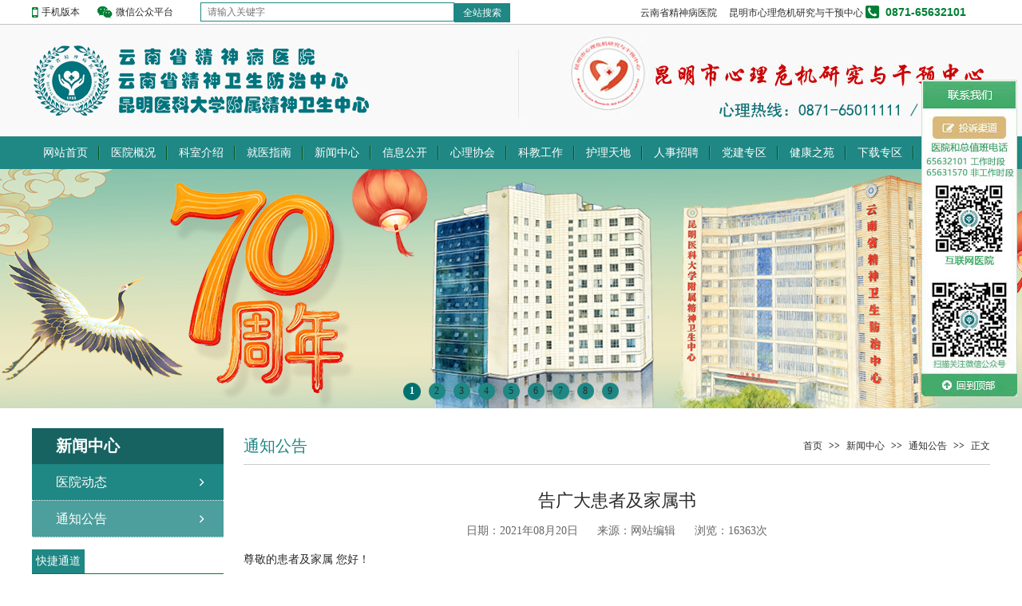

--- FILE ---
content_type: text/html; charset=utf-8
request_url: https://www.ynjs.com.cn/main/tongzhigonggao/detail/1901.html
body_size: 7315
content:
<!DOCTYPE html PUBLIC "-//W3C//DTD XHTML 1.0 Transitional//EN" "http://www.w3.org/TR/xhtml1/DTD/xhtml1-transitional.dtd">
<html xmlns="http://www.w3.org/1999/xhtml">
<head>
<meta http-equiv="Content-Type" content="text/html; charset=utf-8" />
<meta content="width=device-width" name="viewport" />
<title>告广大患者及家属书_云南省精神病医院-云南省精神防治中心-昆明市心理危机研究与干预中心</title>
<meta name="keywords" content="告广大患者及家属书,云南省精神病医院,云南省精神防治中心,昆明市心理危机研究与干预中心" />
<meta name="description" content="告广大患者及家属书,云南省精神病医院 云南省精神防治中心 
昆明医科大学附属精神卫生中心
昆明市心理危机研究与干预中心" />
<link href="https://www.ynjs.com.cn/skin/main/style/main.css?v=2026-01-01" rel="stylesheet" type="text/css" />
<script type="text/javascript" charset="utf-8" src="https://apps.bdimg.com/libs/jquery/1.9.1/jquery.min.js"></script>
<script type="text/javascript" charset="utf-8" src="https://www.ynjs.com.cn/skin/main/js/jquery.flexslider-min.js"></script>
<script type="text/javascript" charset="utf-8" src="https://www.ynjs.com.cn/skin/main/js/ready.js"></script>
    <script type="text/javascript" src="/skin/main/jwplayer/jwplayer.js"></script>
    <link href="/skin/videojs/video-js.css" rel="stylesheet"/>
    <script src="/skin/videojs/video.min.js"></script>
</head>
<body>
<div id="header">
    <div class="common">
        <div class="fl">
            <form id="search" action="https://www.ynjs.com.cn/main/main/search.html" method="get">
                <a href="https://www.ynjs.com.cn/mobile.html" target="_blank" class="mobile">手机版本</a>
                <!--<a href="http://old.ynjs.com.cn" target="_blank" class="old">旧版网站</a>-->
                <span>微信公众平台<img src="https://www.ynjs.com.cn/skin/main/style/img/qrcode.jpg" alt=""/></span>
                <input id="keywords" name="keywords" type="text" value="" placeholder="请输入关键字" maxlength="36"/><input id="submit" type="submit" value="全站搜索"/>
            </form>
        </div>
        <div class="fr">
            <a href="/">云南省精神病医院</a> <a href="/gyzx">昆明市心理危机研究与干预中心</a> <span>0871-65632101</span>
        </div>
    </div>
</div>

<div id="banner">
    <div class="common">
        <a class="fr" href="/gyzx" target="_blank" title="昆明市心理危机研究与干预中心"></a><a href="https://www.ynjs.com.cn/" class="fl" title="云南省精神病病院"></a>
    </div>
</div>

<div id="nav">
    <ul class="common">
        <li><a href="https://www.ynjs.com.cn/">网站首页</a></li>
                    <li class="menus">
                <a href="https://www.ynjs.com.cn/main/yiyuanjianjie.html">医院概况</a>                    <ul>
                                                                            <li>
                                <a href="https://www.ynjs.com.cn/main/yiyuanjianjie.html">医院简介</a>                            </li>
                                                                            <li>
                                <a href="https://www.ynjs.com.cn/main/yuanzhangzhici.html">院长致词</a>                            </li>
                                                                            <li>
                                <a href="https://www.ynjs.com.cn/main/zuzhijigou.html">组织机构</a>                            </li>
                                                                            <li>
                                <a href="https://www.ynjs.com.cn/main/rongyuzizhi.html">荣誉资质</a>                            </li>
                                                                            <li>
                                <a href="https://www.ynjs.com.cn/main/yiyuanhuanjing.html">医院环境</a>                            </li>
                                                                            <li>
                                <a href="https://www.ynjs.com.cn/main/yiliaosheshi.html">医疗设施</a>                            </li>
                                            </ul>
                            </li>
                    <li class="menus">
                <a href="https://www.ynjs.com.cn/main/keshijieshao.html">科室介绍</a>                    <ul style="width:130px" >
                                                                            <li style="width:130px" >
                                <a href="https://www.ynjs.com.cn/main/keshijieshao/index/54.html">老年一科</a>                            </li>
                                                                            <li style="width:130px" >
                                <a href="https://www.ynjs.com.cn/main/keshijieshao/index/94.html">老年二科</a>                            </li>
                                                                            <li style="width:130px" >
                                <a href="https://www.ynjs.com.cn/main/keshijieshao/index/55.html">精神康复科一区</a>                            </li>
                                                                            <li style="width:130px" >
                                <a href="https://www.ynjs.com.cn/main/keshijieshao/index/97.html">精神康复科二区</a>                            </li>
                                                                            <li style="width:130px" >
                                <a href="https://www.ynjs.com.cn/main/keshijieshao/index/57.html">女性精神医学科</a>                            </li>
                                                                            <li style="width:130px" >
                                <a href="https://www.ynjs.com.cn/main/keshijieshao/index/83.html">儿童青少年科</a>                            </li>
                                                                            <li style="width:130px" >
                                <a href="https://www.ynjs.com.cn/main/keshijieshao/index/56.html">临床心理科一区</a>                            </li>
                                                                            <li style="width:130px" >
                                <a href="https://www.ynjs.com.cn/main/keshijieshao/index/89.html">临床心理科二区</a>                            </li>
                                                                            <li style="width:130px" >
                                <a href="https://www.ynjs.com.cn/main/zxyjhksgk.html">中西医结合科</a>                            </li>
                                                                            <li style="width:130px" >
                                <a href="https://www.ynjs.com.cn/main/keshijieshao/index/58.html">酒与药物依赖治疗科</a>                            </li>
                                                                            <li style="width:130px" >
                                <a href="https://www.ynjs.com.cn/main/keshijieshao/index/93.html">睡眠医学中心</a>                            </li>
                                                                            <li style="width:130px" >
                                <a href="https://www.ynjs.com.cn/main/keshijieshao/index/75.html">门诊部</a>                            </li>
                                                                            <li style="width:130px" >
                                <a href="https://www.ynjs.com.cn/main/keshijieshao/index/76.html">医学检验科</a>                            </li>
                                                                            <li style="width:130px" >
                                <a href="https://www.ynjs.com.cn/main/keshijieshao/index/77.html">医学影像科</a>                            </li>
                                                                    </ul>
                            </li>
                    <li class="menus">
                <a href="https://www.ynjs.com.cn/main/jiuyizhinan.html">就医指南</a>                    <ul>
                                                                            <li>
                                <a href="https://www.ynjs.com.cn/main/zhuanjiajieshao.html">专家介绍</a>                            </li>
                                                                            <li>
                                <a href="https://www.ynjs.com.cn/main/zhuanjiamenzhen.html">专家门诊</a>                            </li>
                                                                            <li>
                                <a href="https://www.ynjs.com.cn/main/jiuzhenxuzhi.html">就诊须知</a>                            </li>
                                                                            <li>
                                <a href="https://www.ynjs.com.cn/main/#yygh.html">预约挂号</a>                            </li>
                                                                            <li>
                                <a href="https://www.ynjs.com.cn/main/chuangweixinxi.html">床位信息</a>                            </li>
                                                                            <li>
                                <a href="https://www.ynjs.com.cn/main/jiaotongzhinan.html">交通指南</a>                            </li>
                                            </ul>
                            </li>
                    <li class="menus">
                <a href="/main/xinwenzhongxin.html">新闻中心</a>                    <ul>
                                                                            <li>
                                <a href="https://www.ynjs.com.cn/main/yiyuandongtai.html">医院动态</a>                            </li>
                                                                            <li>
                                <a href="https://www.ynjs.com.cn/main/tongzhigonggao.html">通知公告</a>                            </li>
                                            </ul>
                            </li>
                    <li class="menus">
                <a href="/main/xinxigongkai.html">信息公开</a>                    <ul>
                                                                            <li>
                                <a href="https://www.ynjs.com.cn/main/zhaobiaocaigou.html">招标采购</a>                            </li>
                                                                                                    <li>
                                <a href="https://www.ynjs.com.cn/main/yuanwuxinxi.html">院务信息</a>                            </li>
                                                                            <li>
                                <a href="https://www.ynjs.com.cn/main/jicengjingshenweisheng.html">基层精神卫生</a>                            </li>
                                            </ul>
                            </li>
                    <li class="menus">
                <a href="/main/xiehuidongtai.html">心理协会</a>                    <ul>
                                                                            <li>
                                <a href="https://www.ynjs.com.cn/main/xiehuidongtai.html">协会动态</a>                            </li>
                                                                            <li>
                                <a href="https://www.ynjs.com.cn/main/huiyuanfengcai.html">会员风采</a>                            </li>
                                                                            <li>
                                <a href="https://www.ynjs.com.cn/main/xiehuigaikuang.html">协会概况</a>                            </li>
                                            </ul>
                            </li>
                    <li class="menus">
                <a href="/main/yijiaozhichuang.html">科教工作</a>                    <ul style="width:130px" >
                                                                            <li style="width:130px" >
                                <a href="https://www.ynjs.com.cn/main/keyan.html">科研工作</a>                            </li>
                                                                            <li style="width:130px" >
                                <a href="https://www.ynjs.com.cn/main/jiaoxue.html">教学工作</a>                            </li>
                                                                            <li style="width:130px" >
                                <a target="_blank" href="https://ynjsb.ke.seewo.com/">精神医学教育平台</a>                            </li>
                                                                            <li style="width:130px" >
                                <a href="https://www.ynjs.com.cn/main/zhupei.html">住培工作</a>                            </li>
                                                                            <li style="width:130px" >
                                <a href="https://www.ynjs.com.cn/main/lgtddd.html">住培合格待遇</a>                            </li>
                                                                            <li style="width:130px" >
                                <a href="https://www.ynjs.com.cn/main/jinxiuguanli.html">进修管理</a>                            </li>
                                                                            <li style="width:130px" >
                                <a target="_blank" href="https://ynjslib.yuntsg.com/web/index">医院数字图书馆</a>                            </li>
                                            </ul>
                            </li>
                    <li class="menus">
                <a href="/main/hulitiandi.html">护理天地</a>                    <ul>
                                                                            <li>
                                <a href="https://www.ynjs.com.cn/main/hulidongdai.html">护理动态</a>                            </li>
                                                                            <li>
                                <a href="https://www.ynjs.com.cn/main/hulifengcai.html">护理风采</a>                            </li>
                                                                            <li>
                                <a href="https://www.ynjs.com.cn/main/kangfuzhijia.html">康复之家</a>                            </li>
                                            </ul>
                            </li>
                    <li>
                <a href="/main/renshizhaopin">人事招聘</a>            </li>
                    <li>
                <a href="/main/dangjianzhuanqu">党建专区</a>            </li>
                    <li class="menus">
                <a href="https://www.ynjs.com.cn/main/jiankangzhiyuan.html">健康之苑</a>                    <ul>
                                                                            <li>
                                <a href="https://www.ynjs.com.cn/main/jiankangshipin.html">健康视频</a>                            </li>
                                                                            <li>
                                <a href="https://www.ynjs.com.cn/main/kepuwenzhang.html">科普文章</a>                            </li>
                                            </ul>
                            </li>
                    <li class="menus">
                <a href="https://www.ynjs.com.cn/main/wendangxiazai.html">下载专区</a>                    <ul>
                                                                    </ul>
                            </li>
                    <li class="menus">
                <a href="/main/lianxiwomen.html">联系我们</a>                    <ul>
                                                                    </ul>
                            </li>
            </ul>
</div>

<div class="flexslider">
    <ul class="slides">
                    <li style="background:url(/uploadfile/images/thumb_20251212140539303.jpg?v=20251206) no-repeat 50% 0;"><a href="javascript:void(0);" style="display: block; height: 300px;"></a></li>
                    <li style="background:url(/uploadfile/images/thumb_20211027111240539.jpg?v=20251206) no-repeat 50% 0;"><a href="javascript:viod(0);" style="display: block; height: 300px;"></a></li>
                    <li style="background:url(/uploadfile/images/thumb_20231228170105667.png?v=20251206) no-repeat 50% 0;"><a href="javascript:void(0);" style="display: block; height: 300px;"></a></li>
                    <li style="background:url(/uploadfile/images/thumb_20201108120238873.jpg?v=20251206) no-repeat 50% 0;"><a href="javascritp:void(0);" style="display: block; height: 300px;"></a></li>
                    <li style="background:url(/uploadfile/images/thumb_20220829150820970.jpg?v=20251206) no-repeat 50% 0;"><a href="http://ynxinli.ynjs.com.cn" style="display: block; height: 300px;"></a></li>
                    <li style="background:url(/uploadfile/images/thumb_20150902102257405.jpg?v=20251206) no-repeat 50% 0;"><a href="javascritp:void(0);" style="display: block; height: 300px;"></a></li>
                    <li style="background:url(/uploadfile/images/thumb_20201108120318962.jpg?v=20251206) no-repeat 50% 0;"><a href="javascritp:void(0);" style="display: block; height: 300px;"></a></li>
                    <li style="background:url(/uploadfile/images/thumb_20201108120603497.jpg?v=20251206) no-repeat 50% 0;"><a href="javascritp:void(0);" style="display: block; height: 300px;"></a></li>
                    <li style="background:url(/uploadfile/images/thumb_20201108120852563.jpg?v=20251206) no-repeat 50% 0;"><a href="javascritp:void(0);" style="display: block; height: 300px;"></a></li>
            </ul>
</div>
<div class="clear"></div>

<div class="common bodyer">
	    <div class="fl bodyer-left">
    	        <div class="left-menu">
        	<h3>
                    
                新闻中心                            </h3>
            <div>
                        <a href="https://www.ynjs.com.cn/main/yiyuandongtai.html">医院动态</a>
                        <a href="https://www.ynjs.com.cn/main/tongzhigonggao.html" class="visited">通知公告</a>
                        </div>
        </div>
                <div class="kuaijietongdao" style="margin-top: 15px">
        	<div class="title">
                <ul>
                    <li class="active">快捷通道</li>
                </ul>
            </div>
            <div class="border background kjtd">
            	<ul>
                	<li><a href="https://www.ynjs.com.cn/main/zhuanjiajieshao.html" class="kjtd-0">专家简介</a></li>
                    <li><a href="https://www.ynjs.com.cn/main/zhuanjiamenzhen.html" class="kjtd-1">专家门诊</a></li>
                    <li><a href="https://www.ynjs.com.cn/main/jiuzhenxuzhi.html" class="kjtd-2">就诊须知</a></li>
                    <li><a href="https://www.ynjs.com.cn/main/shensutongdao.html" class="kjtd-3">投诉渠道</a></li>
                    <li><a href="https://www.ynjs.com.cn/main/yiyuanditu.html" class="kjtd-4">医院地图</a></li>
                    <li><a href="https://www.ynjs.com.cn/main/sifajiandingzhongxin.html" class="kjtd-5">司法鉴定中心</a></li>
                    <li><a href="https://www.ynjs.com.cn/main/jiaotongzhinan.html" class="kjtd-6">交通指南</a></li>
                    <li><a href="https://www.ynjs.com.cn/main/chuangweixinxi.html" class="kjtd-7">床位信息</a></li>
                </ul>
                <div class="clear"></div>
            </div>
        </div>
    </div>

    <div class="fr bodyer-right">
    	<div class="current"><span class="fr"><a href="https://www.ynjs.com.cn/">首页</a><i>&gt;&gt;</i>新闻中心<i>&gt;&gt;</i><a href="https://www.ynjs.com.cn/main/tongzhigonggao.html">通知公告</a><i>&gt;&gt;</i>正文</span><strong class="fl">通知公告</strong></div>
        <div class="clear"></div>
        <h1 class="art_title">告广大患者及家属书</h1>
        <p class="art_count">日期：2021年08月20日&nbsp;&nbsp;&nbsp;&nbsp;&nbsp;&nbsp;来源：网站编辑&nbsp;&nbsp;&nbsp;&nbsp;&nbsp;&nbsp;浏览：16363次</p>
        <div class="cate_content">
            <p class="MsoNormal">
	<span>尊敬的患者及家属</span> <span>您好！</span>
</p>
<p class="MsoNormal" style="text-indent:28.0000pt;">
	根据近期全国疫情防控电视电话会议精神及省市疫情防控工作要求，为持续做好疫情常态化防控工作，切实保障患者和他人的健康，现将有关事宜告知如下：
</p>
<p class="MsoNormal" style="text-indent:28.0000pt;">
	一、所有进入医院人员（含本院职工）必须全程正确佩戴口罩，主动配合工作人员测量体温、查验健康码及行程码，不能出示健康码及行程码的人员和无智能手机者，需配合工作人员做好相关信息登记。
</p>
<p class="MsoNormal" style="text-indent:28.0000pt;">
	二、严格管理住院患者探视，发热人员一律不得进入病房<span>。提倡通过电话、微信、视频等进行慰问探视。确需进入病房探视的，持近</span>3天内核酸检测阴性证明、云南健康绿码和行程绿码，由病房工作人员登记后只能进入1人进行探视。
</p>
<p class="MsoNormal" style="text-indent:28.0000pt;">
	<span>三、近</span>14天内有疫情中高风险地区旅居史或有“发热、咳嗽、乏力、全身酸痛、腹泻等”症状的人员，必须如实向所在科室负责人报告，并及时到院外发热门诊就诊，不得隐瞒。由于个人原因不提供、隐瞒或提供虚假信息，导致不良后果将依法追究相应法律责任。
</p>
<p class="MsoNormal" style="text-indent:28.0000pt;">
	<span>四、门诊就诊实行</span>“一医一患（一陪护）一诊室”，在挂号、就诊、缴费、取药、做检查（B超室、影像科、心电图室）等候诊过程中，请配合工作人员的引导和安排，保持一米以上的距离。对于儿童患者，需要提供监护人身份证信息和联系方式。
</p>
<p class="MsoNormal" style="text-indent:28.0000pt;">
	五、住院患者及陪护人员必须按疫情防控相关要求进行新型冠状病毒核酸检测；建议非急诊住院患者及陪护人员提前做好新型冠状病毒核酸检测，持阴性检测结果报告再办理入院手续。
</p>
<p class="MsoNormal" style="text-indent:28.0000pt;">
	<span>六、患者住院过程中，严格执行</span>“一患一陪护”制度，经科室评估符合陪护要求的人员，提供核酸检测阴性证明、小1寸免冠彩色近照一张，由科室盖章后发放陪护证。陪护人员在陪护期间必须配合病区做好每天体温检测、记录等相关工作。陪护人员相对固定，不得随意更换，如因特殊情况需要更换时，必须经过科室负责人同意，流行病学史、旅居史及健康状况无特殊、提供3天内新型冠状病毒核酸检测阴性结果报告、云南健康绿码和行程绿码后方可更换。陪护人员有下列情形的，不得进行陪护：
</p>
<p class="MsoNormal" style="text-indent:28.0000pt;">
	（一）患有发热、咳嗽、腹泻等呼吸道、消化道及其他疾病人员。
</p>
<p class="MsoNormal" style="text-indent:28.0000pt;">
	<span>（二）近</span>14天内来自中高风险疫区、境外及港澳台地区旅行或有居住史。
</p>
<p class="MsoNormal" style="text-indent:28.0000pt;">
	<span>（三）近</span>14天内接触过中高风险疫区、境外及港澳台地区旅行或居住史的发热或有呼吸道症状的人员。
</p>
<p class="MsoNormal" style="text-indent:28.0000pt;">
	（四）患有其他传染性疾病人员。
</p>
<p class="MsoNormal" style="text-indent:28.0000pt;">
	七、医院所有病房进行封闭管理，既往开放管理的患者及陪护人员，禁止随意离开病区、聚集聊天或到其他病房串访。
</p>
<p class="MsoNormal" style="text-indent:28.0000pt;">
	八、医院内多处设有手卫生设施，请正确进行手卫生。
</p>
<p class="MsoNormal" style="text-indent:28.0000pt;">
	九、禁止黄码、红码人员进入医院，送快递、外卖等人员只能进入到医院指定区域。
</p>
<p class="MsoNormal" style="text-indent:28.0000pt;">
	疫情防控，人人有责！为确保您和他人安全，请自觉遵守疫情防控期的相关规定，给您带来不便敬请谅解。感谢您的配合！祝您早日康复！
</p>
<p class="MsoNormal" align="right" style="text-indent:28.0000pt;text-align:right;">
	云南省精神病医院
</p>
<p class="MsoNormal" align="right" style="text-indent:28.0000pt;text-align:right;">
	2021<span>年</span>8月16日
</p>        </div>
        <div class="clear"></div>
    </div>
    <div class="clear"></div>
</div>

<div class="clear"></div>

<div id="footer">
	<div class="common">
    	<div class="fl tel">
        	<ul><li class="icon-tel"></li><li class="icon-message"></li><li class="icon-arrow"></li></ul>
            医院和总值班电话：0871-65632101（工作时段） 65631570（非工作时段）<br />
            <!--0871-65631570<br />-->
            E-mail：ynjs01@21cn.com        </div>
        <div class="fl copyright">
        	<p>版权所有 © 云南省精神病医院 昆明市心理危机研究与干预中心 2008-2020 COPYRIGHT</p>
            <p>地址：云南省昆明市穿金路733号&nbsp;&nbsp;&nbsp;邮编：650224<br />
            直达公交：10路、57路、91路、119路、A1路、A12路至云南省精神病医院下车即到。</p>
            <p><a href="https://beian.miit.gov.cn" target="_blank" rel="nofollow">云卫互联网备11号  滇ICP备16004225号-1</a>&nbsp;&nbsp;&nbsp;技术支持：<a href="http://www.kmwzjs.com/" target="_blank">多彩科技</a>  <a target="_blank" href="http://www.beian.gov.cn/portal/registerSystemInfo?recordcode=53010302000254"><img src="/skin/main/style/img/beian.png"></a> <span class="web_count" style="margin-left:15px">您是第<strong>58426275</strong>位访问者</span></p>
        </div>
        <div class="fr weinxin"></div>
        <div class="clear"></div>
        <div style="text-align: center">
            <script type="text/javascript">document.write(unescape("%3Cspan id='_ideConac' %3E%3C/span%3E%3Cscript src='https://dcs.conac.cn/js/25/363/0000/60265638/CA253630000602656380001.js' type='text/javascript'%3E%3C/script%3E"));</script>
            <img src="/skin/main/style/img/srmgb.jpg" alt="云南省人民政府公报" style="width: 80px" />
        </div>
    </div>
</div>

<div class="qq">
		<a target="_blank" href="https://www.ynjs.com.cn/main/shensutongdao.html" title="投诉渠道"></a>
    <span></span>
</div>
<!--
<div id="adu0" width="159" style="z-index:10;left: 0px; position: absolute; top: 0px">
    <table cellspacing="0" cellpadding="0" border="0">
        <tbody>
        <tr align="center">
            <td align="left"><a href="https://znkf.vsbclub.com/robot/chat2.html?jid=2373&sysNum=1581041686185669&sourceId=2599" target="_blank" title="" onclick="_addDynClicks('wbimage',1620236585,36196)"><img src="/skin/main/images/znwd.png" width="200" height="120" border="0"></a></td>
        </tr>
        <tr align="center">
            <td align="left"><img src="/skin/main/images/webwxgetmsgimg1.jpg?v=2025-09-18" width="350"></td>
        </tr>
        <tr>
            <td align="right" style="padding-top:1px"><table border="0" cellpadding="10" cellspacing="0"><tr><td style="background-color:#f5f5f5;padding:1px"><a href="javascript:showimagecloseu0();" class="closestyle258391">关闭</a></td></tr></table></td>
        </tr>
        </tbody>
    </table>
</div>
<script>
    function showimagecloseu0()
    {
        var obju0=document.getElementById("adu0");
        obju0.style.display = 'none';
    };
    //水平             //上下

    var xu0 = 0;yu0 = 0;

    var xinu0 = true; yinu0 = true;
    var stepu0 = 1;

    var delayu0 = 88;

    var obju0=document.getElementById("adu0");
    var bdyu0 = document.body;
    if (document.compatMode && document.compatMode != "BackCompat")
        bdyu0 = document.documentElement;
    else
        bdyu0 = document.body;
    function floatADu0()
    {
        var bdy_scrollTop = document.body.scrollTop | document.documentElement.scrollTop;
        var Lu0=Tu0=0;
        var Ru0= bdyu0.clientWidth-obju0.offsetWidth;
        var Bu0 = bdyu0.clientHeight-obju0.offsetHeight;
        obju0.style.left = xu0 + bdyu0.scrollLeft+"px";
        obju0.style.top = yu0 + bdy_scrollTop+"px";
        xu0 = xu0 + stepu0*(xinu0?1:-1);
        if(xu0 < Lu0)
        {
            xinu0 = true;
            xu0 = Lu0;
        }
        if(xu0 > Ru0)
        {
            xinu0 = false;
            xu0 = Ru0;
        }
        yu0 = yu0 + stepu0*(yinu0?1:-1);
        if(yu0 < Tu0)
        {
            yinu0 = true;
            yu0 = Tu0;
        }
        if(yu0 > Bu0)
        {
            yinu0 = false;
            yu0 = Bu0;
        }
    }
    var itlu0;
    if(window.navigator.userAgent.indexOf("MSIE")>=1)
    {
        window.attachEvent('onload', adftu0);
    }
    else
    {
        window.addEventListener('load',adftu0, false);
    }
    function adftu0()
    {
        itlu0 = setInterval("floatADu0()", delayu0);
    }
    obju0.onmouseover=function(){clearInterval(itlu0);};
    obju0.onmouseout=function(){itlu0=setInterval("floatADu0()", delayu0)};

</script>
-->
<script type="text/javascript" src="/skin/main/js/global.js"></script>
</body>
</html>


--- FILE ---
content_type: text/css
request_url: https://www.ynjs.com.cn/skin/main/style/main.css?v=2026-01-01
body_size: 6387
content:
@charset "utf-8";
/* CSS Document */
html {
_background-image: url(about:blank); /*IE6 用浏览器空白页面作为背景*/
_background-attachment: fixed;       /*IE6 确保滚动条滚动时，元素不闪动*/
}
body { font-family: \5FAE\8F6F\96C5\9ED1/*\65B0\5B8B\4F53*/; font-size: 12px; color: #2b2b2b; background: #fff; }
body, ul, ol, li, dl, dt, dd, input, form { margin: 0; padding: 0; }
ul, li { list-style-type: none; }
a, a:link, a:visited, a:active, a:hover { text-decoration: none; font-size: 12px; color: #2b2b2b; }
a:hover { color: #007f34; }
a:focus { outline: none; outline: 0 \9; }
*:focus { outline: 0; }
input { outline: medium; }
img { border: 0; border: none; }

.clear { width: 100%; font-size: 0; height: 0; line-height: 0; _line-height: 1px; clear: both; _margin-top: -1px; }
.h5 { width: 100%; height: 5px; clear: both; line-height: 5px; }
.h8 { width: 100%; height: 8px; clear: both; line-height: 8px; }
.h10 { width: 100%; height: 10px; clear: both; }
.h12 { width: 100%; height: 12px; clear: both; }
.h15 { width: 100%; height: 15px; clear: both; }
.h20 { width: 100%; height: 20px; clear: both; }
.h25 { width: 100%; height: 25px; clear: both; }
.fl { float: left; }
.fr { float: right; }
input { font-family: \5FAE\8F6F\96C5\9ED1; }
.common { width: 1200px; margin: 0 auto; }
.none { display: none; }
.block { display: block; }

/**/
#header, #header .common { height: 30px; }
#header { border-bottom: 1px solid #c5c5c5; }
#header .common { line-height: 30px; }
#header .common .fl { width: 700px }
#header .common .fl a, #header .common .fl span { display: block; float: left; }
#header .common .fl a { padding-left: 12px; width: 50px; margin-right: 20px }
#header .common .fl .mobile { background: url(img/mobile.png) no-repeat left center;}
#header .common .fl .old {background: url(img/old.png) no-repeat left center;}
#header .common .fl span { background: url(img/weixin.png) no-repeat left center; padding-left: 23px; width: 76px; position: relative; }
#header .common .fl span img { position: absolute; z-index: 99; left: 0; top: 27px; display: none; }
#header .common .fr { width: 450px; }
#header .common .fr strong { color: #007f34; margin-right: 10px; }
#header .common .fr a { margin-left: 12px; }
#header .common .fr span { background: url(img/tel.png) no-repeat left center; display: inline; padding-left: 25px; font-weight: 700; font-size: 14px; font-family: Arial; color: #007f34; }

/**/
#banner { width: 100%; height: 140px; background: #f9f9f9; overflow: hidden; }
#banner .common { height: 140px; background: url(img/banner.jpg?v=2026-01-01) no-repeat left; }
#banner .common a { display: block; height: 140px; }
#banner .common a.fl { width: 560px; }
#banner .common a.fr { width: 540px; }

/**/
#nav { clear:both; background: #1f8784; height: 41px; z-index: 1; }
#nav ul li { width: 83px; float: left; padding-right: 2px; background: url(img/nav-glue.jpg) no-repeat right center; position: relative; }
#nav ul li.no-background { background: none; }
#nav ul li a { display: block; height: 41px; line-height: 41px; text-align: center; font-size: 14px; }
#nav ul li a, #nav ul li a:link, #nav ul li a:visited, #nav ul li a:hover { color: #fff; }
#nav ul li a:hover { background: #00716e; }
#nav ul li ul { display: none; position: absolute; width: 90px; top: 40px; z-index: 999; }
#nav ul li ul li { width: 90px; float: none; padding-right: 0; background: #1f8784; height: 30px; }
#nav ul li ul li a { display: block; width: 100%; height: 30px; line-height: 30px; font-size: 12px; }
#nav ul li ul li a span { float:right ; margin-right: 5px; font-family: \65B0\5B8B\4F53; }
#nav ul li ul li a:hover { background: #1f8784; color: #44d900; }
#nav ul li ul li dl { display: none; position: absolute; width: 90px; left: 89px; z-index: 9999; top:0; }
#nav ul li ul li dl dd { width: 90px; float: none; padding-right: 0; background: #1f8784; height: 30px; }

/*=图片轮播=*/
.flexslider, .slides, .slides li { height: 300px; overflow: hidden }
.flexslider { position: relative; margin-bottom: 5px; clear: both; }
.slides { position: relative; }
.slides li {  }
.slides li a {  }
.flex-control-nav { position: absolute; bottom: 10px; z-index: 3; width: 100%; text-align: center; }
.flex-control-nav li { display: inline-block; width: 23px; height: 23px; margin: 0 4px; _margin: 0 4px; *display:inline; zoom: 1; }
.flex-control-nav a { display: inline-block; width: 23px; height: 23px; line-height: 23px; overflow: hidden; background: url(img/dot.png) -23px 0 no-repeat; cursor: pointer;  }
.flex-control-nav .flex-active { background-position: 0px 0px; color: #FFF; font-weight: 800; }
.flex-control-nav a:hover { color: #fff;  }
.flex-control-nav a:visited { color: #FFF; }
.flex-direction-nav { position: absolute; z-index: 4; width: 100%; top: 45%; }
.flex-direction-nav li a { display: block; width: 50px; height: 50px; overflow: hidden; cursor: pointer; position: absolute; }
.flex-direction-nav li a.flex-prev { left: 40px; }
.flex-direction-nav li a.flex-next { right: 40px; }

/*搜索*/
form#search {  }
form#search #keywords { border:1px solid #1f8784; width:300px; height:22px; line-height:22px; margin: 3px 0 0 30px; padding-left:8px; padding-right:8px; font-size:12px; }
form#search #submit { vertical-align:middle; background:#1f8784; width:70px; height:24px; line-height:24px; font-size:12px; color:#fff; border:none; cursor:pointer; }

/**/
.toutiao { margin-top: 20px; margin-bottom: 20px; }
.toutiao .fl { width: 870px; }
.toutiao .fl a { font-size: 24px; font-weight: 700; }
.toutiao .fl a, .toutiao .fl a:link, .toutiao .fl a:visited, .toutiao .fl a:hover { color: #1f8784; }
.toutiao .fl a span { color: #f00; }
.toutiao .fr { width: 310px; font-size: 14px; }
.toutiao .fr-title { float: left; width: 73px; height: 30px; line-height: 30px; }
.txtScroll-top{ width: 235px; overflow: hidden; position: relative; float: right; }
.txtScroll-top .bd { float: left; width: 210px; }
.txtScroll-top .infoList li { width: 210px; overflow: hidden; height: 30px; line-height: 30px; }
.txtScroll-top .infoList li a, .txtScroll-top .infoList li a:link, .txtScroll-top .infoList li a:visited, .txtScroll-top .infoList li a:hover { color: #1f8784; font-size: 14px; }
.txtScroll-top .hd{ overflow: hidden; width: 16px; height: 20px; padding-top: 8px; float: right; }
.txtScroll-top .hd .prev,
.txtScroll-top .hd .next{ display: block; width: 14px; height: 9px; overflow: hidden;
cursor: pointer; background: url(img/icoUp.gif) no-repeat;}
.txtScroll-top .hd .next{ background:url(img/icoDown.gif) no-repeat;  }

/**/
.title, .title ul, .title ul li, .title ul li a { height: 30px; font-size:14px }
.title ul li a{ color:#000}
.title ul li a:hover,.title ul li.active a { color: #fff}
.title { border-bottom: 1px solid #007f34; clear: both; margin-bottom: 18px; }
.title ul li { display: inline; padding-left: 5px; padding-right: 5px; line-height: 30px; float: left; text-align: center; font-size: 14px; color: #000; cursor: default; }
.title ul li.fr { float: right; }
.title ul li.fr a { display: inline; background: url(img/icon-right.png) no-repeat right center; padding-right: 12px; float: right; margin-right: 10px; }
.title ul li.link { background: #e9e9e9; margin-right: 5px; }
.title ul li.active { background: #1f8784; color: #fff; }

/**/
.index-left, .index-left .index-news, .index-left .department, .index-left .department .department-child, .index-left .expert-introduction, .index-left .expert-introduction ul, .index-left .infomation, .index-left .d18, .index-left .index-info-lists { width: 850px; }
.index-left .index-news { height: 335px; clear: both; }
.index-left .index-news .pictrue-news { width: 350px; height: 300px; }
.index-left .index-news .pictrue-news dl { width: 350px; height: 250px; }
.picScroll-left { width: 350px; height: 250px; overflow: hidden; position: relative; background:#eee}
.picScroll-left .hd { overflow: hidden; width: 350px; height: 30px; position: absolute; bottom: 20px; z-index: 6; }
.picScroll-left .hd ul { margin: 0 atuo; overflow: hidden; zoom: 1; text-align: center; margin-left: 145px; width: 120px; }
.picScroll-left .hd ul li { float:left; width: 10px; height: 10px; overflow: hidden; margin-right: 6px; text-indent: -9999px; cursor: pointer; background:url(img/icoCircle.png) 0 -10px no-repeat; }
.picScroll-left .hd ul li.on { background-position: 0 0; }
.picScroll-left .bd { width: 350px; height: 250px; z-index: 1; }
.picScroll-left .bd ul { height: 250px; overflow: hidden; zoom: 1; }
.picScroll-left .bd ul li{ float:left; width: 350px; height: 250px; overflow: hidden; position: relative; z-index: 3;  }
.picScroll-left .bd ul li .pic { text-align:center; width: 350px; height: 250px; z-index: 4; }
.picScroll-left .bd ul li .pic img { width: 350px; height: 250px; }
.picScroll-left .bd ul li .picTitle { position: absolute; bottom: 0px; z-index: 5; width: 350px; height: 28px; line-height: 28px; text-align: center; overflow: hidden; _position: relative; background: url(img/picTitle.png) repeat-x center; }
.picScroll-left .bd ul li .picTitle a, .picScroll-left .bd ul li .picTitle a:link, .picScroll-left .bd ul li .picTitle a:visited, .picScroll-left .bd ul li .picTitle a:hover { color: #fff; }

.index-left .index-news .news-dynamics { width: 480px; }
.index-left .index-news .news-dynamics-lists { padding: 0 3px; }
.index-left .index-news .news-dynamics-lists li { background: url(img/icon-news.jpg) no-repeat left 7px; padding-left: 10px; height: 29px; }
.index-left .index-news .news-dynamics-lists li a { font-size: 14px; }
.index-left .index-news .news-dynamics-lists li span { float: right; color: #666; }
.index-left .department { clear: both; height: 270px; }
.index-left .department ul li { margin-right:3px}
.index-left .department ul li a { font-size:12px}
.index-left .department .department-child { height: 176px; clear: both; overflow: hidden; _position: relative; }
.index-left .department .department-child dl { clear: both; width: 850px; height: 175px; padding: 0; }
.index-left .department .department-child dl dt { width: 160px; height: 160px; border: 1px solid #e9e9e9; padding: 4px; float: left; }
.index-left .department .department-child dl dd { width: 660px; height: 170px; float: right; line-height: 24px; font-size: 14px; }
.index-left .department .department-child dl dd a, .index-left .department .department-child dl dd a:link, .index-left .department .department-child dl dd a:visited, .index-left .department .department-child dl dd a:hover { color: #007f34; }
.index-left .department .department-child dl dd a { font-size: 14px; }
.index-left .department .department-child dl dd span a { font-size: 18px; font-weight: 700; }
.index-left .expert-introduction .title ul li.fr { float: right; }
.index-left .expert-introduction .title ul li.fr a { display: inline; background: url(img/icon-right.png) no-repeat right center; padding-right: 12px; float: right; margin-right: 10px; }
.index-left .expert-introduction { clear: both; height: 250px; }
.index-left .expert-introduction .expert-introduction-lists li { float: left; width: 105px; padding: 0 18px; text-align: center; }
.index-left .expert-introduction .expert-introduction-lists li a { font-size: 14px; }
.index-left .expert-introduction .expert-introduction-lists li a img { width: 105px; height: 120px; margin-bottom: 22px; }

/**/
.expertScroll{ width:850px; overflow: hidden; position: relative;}
.expertScroll .hd{ width: 850px; position: absolute; top: 45px; overflow: hidden; height: 51px; z-index: 1; }
.expertScroll .hd a{ display:block; width: 20px; height: 51px; overflow:hidden; cursor:pointer; }
.expertScroll .hd a.prev { float:left; background: url(img/slider-left.png) no-repeat left; }
.expertScroll .hd a.prev:hover { float:left; background: url(img/slider-left-hover.png) no-repeat left; }
.expertScroll .hd a.next { float:right; background: url(img/slider-right.png) no-repeat right; }
.expertScroll .hd a.next:hover { float:right; background: url(img/slider-right-hover.png) no-repeat right; }
.expertScroll .bd { width: 805px; margin: 0 auto; z-index: 2; position: relative; }
.expertScroll .bd ul{ overflow: hidden; zoom:1; }
.expertScroll .bd ul li{ _display: inline; overflow: hidden; text-align: center; float: left; width: 105px; padding: 0 15px; cursor: pointer; }
.expertScroll .bd ul li a { font-size: 14px; cursor: pointer; display: block; }
.expertScroll .bd ul li a img { width:105px; height:145px; display: block; margin-bottom: 10px; }

.index-left .infomation { height: 250px; }
.index-left .infomation .infomation-content { width: 415px; }
.index-left .infomation .infomation-content .infomation-lists { padding: 0 4px; width: 407px; }
.index-left .infomation-lists li { height: 25px; }
.index-left .infomation-lists li span { float: right; color: #666; }
.index-left .infomation-lists li i { font-style: normal; font-family: \65B0\5B8B\4F53; font-weight: 700; margin-right: 8px; color: #007f34; }
.index-left .infomation-lists li a { font-size: 14px; }

.index-left .d18 { height: 130px; }
.slideBoxIndex{ width: 850px; height: 98px; overflow:hidden; position:relative; }
.slideBoxIndex .hd{ height:15px; overflow:hidden; position:absolute; right:5px; bottom:5px; z-index:1; }
.slideBoxIndex .hd ul{ overflow:hidden; zoom:1; float:left;  }
.slideBoxIndex .hd ul li{ float:left; margin-right: 3px; width: 15px; height: 15px; line-height: 14px; text-align: center; background: #fff; cursor: pointer; }
.slideBoxIndex .hd ul li.on{ background:#f00; color:#fff; }
.slideBoxIndex .bd{ position:relative; height:100%; z-index:0; }
.slideBoxIndex .bd li{ zoom:1; }
.slideBoxIndex .bd img{ width: 850px; height: 98px; }

.index-left .index-info .index-info-lists { width: 415px; height: 310px; }
.index-left .index-info .index-info-lists dl { clear: both; height: 106px; }
.index-left .index-info .index-info-lists dl dt { width: 145px; height: 86px; float: left; }
.index-left .index-info .index-info-lists dl dd { width: 270px; height: 86px; float: left; line-height: 21px; color: #777; }
.index-left .index-info .index-info-lists dl dd span { display: block; clear: both; }
.index-left .index-info .index-info-lists dl dd span a { font-size: 14px; }

/**/
.index-right .border { border: 1px solid #dedede; }
.index-right .background { background: #f7f7f7; }
.index-right, .index-right .guanhao { width: 325px; }
.index-right .guanhao .title ul li a { color: #fff; text-decoration: underline; }
.index-right .title { background: #fff; margin-bottom: 0; }
.index-right .guanhao { clear: both; height: 210px; }
.index-right .guanhao .guanhao-form { padding: 20px; }
.index-right .guanhao .guanhao-form form { background: #fff; padding: 20px;  border: 1px solid #cdcdcd; }
.index-right .guanhao .guanhao-form form p { margin:0; margin-bottom: 15px; }
.index-right .guanhao .guanhao-form form p.name { background: url(img/form-name.jpg) no-repeat 5px center; }
.index-right .guanhao .guanhao-form form p.tel { background: url(img/form-tel.jpg) no-repeat 7px center; }
.index-right .guanhao .guanhao-form form p.shijian { background: url(img/form-shijian.jpg) no-repeat 7px center; }
.index-right .guanhao .guanhao-form form p input { width: 218px; height: 28px; line-height: 28px; border: 1px solid #ccc; background: none; padding-left: 20px; color: #666; }
.index-right .guanhao .guanhao-form form p.shijian input { width: 175px; }
.index-right .guanhao .guanhao-form form p.shijian span { margin-left: 4px; }
.index-right .guanhao .guanhao-form form p textarea { width: 236px; height: 50px; border: 1px solid #ccc; color: #666; font-size: 12px; }
.index-right .guanhao .guanhao-form form div input { width: 240px; height: 30px; line-height: 30px; margin: 0 auto; text-align: center; border: 0; background: #338c57; color: #fff; }

/**/
.index-right .kuaijietongdao { height: 560px; }
.index-right .kjtd { padding: 20px 0 0 0; }
.index-right .kjtd ul li { float: left; margin: 0 0 20px 38px; }
.index-right .kjtd ul li a { display: block; width: 100px; height: 30px; padding-top: 70px; border: 1px solid #ddd; border-radius: 5px; text-align: center; font-size: 14px; }
.index-right .kjtd ul li a:hover { border: 1px solid #007f34; }
.index-right .kjtd ul li a.kjtd-0 { background: #fff url(img/kjtd-0.png) no-repeat center 10px; }
.index-right .kjtd ul li a.kjtd-1 { background: #fff url(img/kjtd-1.png) no-repeat center 15px; }
.index-right .kjtd ul li a.kjtd-2 { background: #fff url(img/kjtd-2.png) no-repeat center 15px; }
.index-right .kjtd ul li a.kjtd-3 { background: #fff url(img/kjtd-3.png) no-repeat center 15px; }
.index-right .kjtd ul li a.kjtd-4 { background: #fff url(img/kjtd-4.png) no-repeat center 15px; }
.index-right .kjtd ul li a.kjtd-5 { background: #fff url(img/kjtd-5.png) no-repeat center 15px; }
.index-right .kjtd ul li a.kjtd-6 { background: #fff url(img/kjtd-6.png) no-repeat center 10px; }
.index-right .kjtd ul li a.kjtd-7 { background: #fff url(img/kjtd-7.png) no-repeat center 15px; }

/**/
.index-right .jiankangzhiyuan { height: 550px; }
.index-right .jiankangzhiyuan .jkzy { padding: 20px 30px; }
.index-right .jiankangzhiyuan .jkzy .jkzy-video { border: 5px solid #ddd; border-radius: 5px; margin-bottom: 10px; }
.index-right .jiankangzhiyuan .jkzy .jkzy-video img { width: 253px; height: 190px; }
.index-right .jiankangzhiyuan .jkzy ul li { height: 20px; }
.index-right .jiankangzhiyuan .jkzy ul li span { font-family: \65B0\5B8B\4F53; font-weight: 700; color: #007f34; margin-right: 8px; }

/**/
.index-right .yi .background { padding: 20px 0; position: relative; width: 323px; height: 210px; }
.slideBox{ width: 243px; height: 210px; overflow: hidden; margin: 0 auto; }
.slideBox .bd { position: relative; height: 210px; z-index: 0; }
.slideBox .bd li { zoom: 1; vertical-align: middle; text-align: center; }
.slideBox .bd img { width: 235px; height: 174px; border: 1px solid #ccc; padding: 3px; margin-bottom: 5px; }
.slideBox .bd a { font-size: 14px; font-weight: 700; color: #1f8784; }
/* 前/后按钮 */
.slideBox .prev,.slideBox .next { position: absolute; top: 50%; margin-top: -40px; display: block; width: 32px; height: 40px; }
.slideBox .next { right: 4px; background: url(img/slider-right.png) no-repeat center center; }
.slideBox .next:hover { background: url(img/slider-right-hover.png) no-repeat center center; }
.slideBox .prev { left: 4px; background: url(img/slider-left.png) no-repeat center center; }
.slideBox .prev:hover { background: url(img/slider-left-hover.png) no-repeat center center; }

/**/
.links { background: #f4f4f4; }
.links .title { background: #fff; }
.links .links-lists { padding-bottom: 20px; line-height: 2; }
.links .links-lists a { margin-left: 20px; }
.links .links-lists a:hover { color: #1f8784; }

/**/
#footer { height: 228px; padding-top: 22px; background: url(img/footer.jpg) repeat-x center center; color: #fff; }
#footer .tel { width: 305px; margin-left: 25px; font-size: 14px; line-height: 1.8; }
#footer .tel ul { width: 225px; height: 45px; }
#footer .tel ul li { width: 75px; height: 32px; float: left; }
#footer .tel ul li.icon-tel {  background: url(img/icon-tel.png) no-repeat left; }
#footer .tel ul li.icon-message { background: url(img/icon-message.png) no-repeat left; }
#footer .tel ul li.icon-arrow { background: url(img/icon-arrow.png) no-repeat left; }
#footer .copyright { line-height: 1.5; }
#footer .copyright a, #footer .copyright a:link, #footer .copyright a:visited, #footer .copyright a:hover { color: #007f34; }
#footer .weinxin { text-align: center; color: #fff; width: 220px; margin-right: 30px; background: url(img/weixin.jpg?v=2021-10-27) no-repeat; padding-top: 120px; font-size: 14px; }
#footer .web_count { margin-left: 80px; }

/**/
.bodyer { margin-top: 20px; margin-bottom: 20px; }
.bodyer-left, .bodyer-left .left-menu, .bodyer-left .kuaijietongdao { width: 240px; }
.bodyer-left .left-menu { line-height: 45px; }
.bodyer-left .left-menu h3, .bodyer-left .left-menu h3 a { margin: 0; background: #176361; color: #fff; font-size: 20px; font-weight: bold; }
.bodyer-left .left-menu h3, .bodyer-left .left-menu div a { height: 45px; padding-left: 30px; width: 210px; }
.bodyer-left .left-menu div a { display: block; border-bottom: 1px dotted #fff; }
.bodyer-left .left-menu div a, .bodyer-left .left-menu div a:link, .bodyer-left .left-menu div a:visited { font-size: 16px; background: #1f8784 url(img/icon-menu.png) no-repeat 210px center; color: #fff; }
.bodyer-left .left-menu div a:hover, .bodyer-left .left-menu div a.visited { background: #4c9f9d url(img/icon-menu.png) no-repeat 210px center; }
/**/
.bodyer-left .kuaijietongdao { height: 512px; margin-top: 15px; }
.bodyer-left .kuaijietongdao .title { margin-bottom: 0; }
.bodyer-left .kuaijietongdao .kjtd { padding: 12px 0 0 0; }
.bodyer-left .kuaijietongdao .kjtd ul li { float: left; margin: 0 0 14px 12px; }
.bodyer-left .kuaijietongdao .kjtd ul li a { display: block; width: 100px; height: 30px; padding-top: 70px; border: 1px solid #ddd; border-radius: 5px; text-align: center; font-size: 14px; }
.bodyer-left .kuaijietongdao .kjtd ul li a:hover { border: 1px solid #007f34; }
.bodyer-left .kuaijietongdao .kjtd ul li a.kjtd-0 { background: #fff url(img/kjtd-0.png) no-repeat center 10px; }
.bodyer-left .kuaijietongdao .kjtd ul li a.kjtd-1 { background: #fff url(img/kjtd-1.png) no-repeat center 15px; }
.bodyer-left .kuaijietongdao .kjtd ul li a.kjtd-2 { background: #fff url(img/kjtd-2.png) no-repeat center 15px; }
.bodyer-left .kuaijietongdao .kjtd ul li a.kjtd-3 { background: #fff url(img/kjtd-3.png) no-repeat center 15px; }
.bodyer-left .kuaijietongdao .kjtd ul li a.kjtd-4 { background: #fff url(img/kjtd-4.png) no-repeat center 15px; }
.bodyer-left .kuaijietongdao .kjtd ul li a.kjtd-5 { background: #fff url(img/kjtd-5.png) no-repeat center 15px; }
.bodyer-left .kuaijietongdao .kjtd ul li a.kjtd-6 { background: #fff url(img/kjtd-6.png) no-repeat center 10px; }
.bodyer-left .kuaijietongdao .kjtd ul li a.kjtd-7 { background: #fff url(img/kjtd-7.png) no-repeat center 15px; }
.bodyer-left .kuaijietongdao .border { border: 1px solid #dedede; }
.bodyer-left .kuaijietongdao .background { background: #f7f7f7; }
/**/
.bodyer-right, .bodyer-right .current, .bodyer-right .cate_content, .pic-list, div.zhuanjiajieshao dl { width: 935px; }
.bodyer-right .current { height: 45px; line-height: 45px; border-bottom: 1px solid #ccc; margin-bottom: 15px; }
.bodyer-right .current strong { color: #1f8784; font-size: 20px; font-weight: 100; }
.bodyer-right .current span i { font-style: normal; font-family: \65B0\5B8B\4F53; font-weight: 700; margin-left: 8px; margin-right: 8px; }
/**/
.bodyer-right .cate_content { font-size: 14px; line-height: 1.8; }
.bodyer-right .cate_content img { max-width: 930px; height: auto; }

.art_title, .art_count { text-align: center; }
.art_title { font-size: 22px; font-weight: 100; }
.art_count { font-size: 14px; color: #666; }

ul.pic-list li { float: left; width: 240px; padding-left: 30px; padding-right: 31px; height: 270px; text-align: center; }
ul.pic-list li a img { width: 240px; height: 180px; border: 1px solid #ddd; padding: 4px; }
ul.pic-list li a span { clear: both; display: block; width: 240px; height: 38px; line-height: 18px; margin-top: 6px; font-size: 14px; font-weight: 700; color: #1f8784; overflow: hidden; _position: relative; }
div.zhuanjiajieshao ul.pic-list li { width: 150px; padding-left: 41px; padding-right: 42px; }
div.zhuanjiajieshao ul.pic-list li a img { width: 150px; height: 210px; }
div.zhuanjiajieshao ul.pic-list li a span { width: 150px; }
div.zhuanjiajieshao dl { clear: both; margin-bottom: 10px; padding-top: 25px; border-top: 1px dashed #ddd; }
div.zhuanjiajieshao dl:first-child { border-top: none; padding-top: 0; }
div.zhuanjiajieshao dl dt { width: 165px; float: left; }
div.zhuanjiajieshao dl dt img { width: 140px; height: 200px; margin-bottom: 25px; object-fit: cover; }
div.zhuanjiajieshao dl dd { width: 770px; float: left; text-indent: 2em; line-height: 2; font-size: 15px; }

.bodyer-right .news-list { clear: both; }
.bodyer-right .news-list li { clear: both; height: 37px; line-height: 37px; padding-left: 12px; border-bottom: 1px dotted #ddd; background: url(img/icon-news.jpg) no-repeat left center; }
.bodyer-right .news-list li a { font-size: 14px; }
.bodyer-right .news-list li span { float: right; color: #666; }

/*page*/
.bodyer-right .page { clear: both; text-align: center; margin-top: 12px; }
.bodyer-right .page span, .bodyer-right .page a { display: inline-block; margin: 0 4px; padding: 8px 10px; line-height: 12px; border: 1px solid #1f8784; font-size: 14px; }
.bodyer-right .page span, .bodyer-right .page a:hover { background-color: #1f8784; color: #fff; }
.bodyer-right .page i { font-style: normal; }
.bodyer-right .page i a { font-style: normal; font-family: \65B0\5B8B\4F53; font-weight: 700; }

/**/
form#shensutongdao, form#shensutongdao dl, form#shensutongdao p { clear: both; font-size: 14px; }
form#shensutongdao dl { line-height: 30px; }
form#shensutongdao dl dt, form#shensutongdao dl dd { float: left; }
form#shensutongdao dl dt { width: 50px; }
form#shensutongdao dl dd { width: 400px; margin-bottom: 18px; }
form#shensutongdao dl dd input, form#shensutongdao dl dd textarea { border-radius: 5px; border: 1px solid #aaa; font-size: 14px; }
form#shensutongdao dl dd input { width: 300px; height: 30px; }
form#shensutongdao dl dd textarea { width: 390px; height: 80px; }
form#shensutongdao p input { height: 40px; width: 100px; line-height: 30px; text-align: center; font-size: 16px; margin-left: 50px; }

/**/
.bodyer-right form#yuyueguahao { margin-top: 20px; }
.bodyer-right form#yuyueguahao, .bodyer-right form#yuyueguahao dl, .bodyer-right form#yuyueguahao p { clear: both; font-size: 14px; }
.bodyer-right form#yuyueguahao dl { line-height: 30px; width: 550px; }
.bodyer-right form#yuyueguahao dl dt, .bodyer-right form#yuyueguahao dl dd { float: left; }
.bodyer-right form#yuyueguahao dl dt { width: 80px; }
.bodyer-right form#yuyueguahao dl dd { width: 450px; margin-bottom: 18px; }
.bodyer-right form#yuyueguahao dl dd input, .bodyer-right form#yuyueguahao dl dd textarea { border-radius: 5px; border: 1px solid #aaa; font-size: 14px; }
.bodyer-right form#yuyueguahao dl dd input { width: 300px; height: 30px; }
.bodyer-right form#yuyueguahao dl dd textarea { width: 390px; height: 80px; }
.bodyer-right form#yuyueguahao p input { height: 40px; width: 120px; line-height: 30px; text-align: center; font-size: 16px; margin-left: 81px; }

/**/
/*客服*/
.qq { position: fixed; width: 120px; height: 348px; right: 6px; top: 100px; z-index: 999; background: url(img/qq.jpg?v=2.0) no-repeat; padding-top: 49px; }
.qq a { display: block; height: 28px; margin-bottom: 9px; }
.qq span { display: block; height:28px; margin-top: 292px; cursor: pointer; }

/**/
.ordinaryExpert { height: 30px; margin-top: 12px; margin-bottom: 8px; border-bottom: 1px solid #1f8784; }
.ordinaryExpert li { height: 30px; width: 85px; line-height: 30px; text-align: center; float: left; font-size: 14px; }
.ordinaryExpert li.active {
  background: #1f8784;
  color: #fff;
}
.ordinaryExpertList table { background:#ddd; font-size:14px; }
.ordinaryExpertList table tr { background:#fff; }
.ordinaryExpertList table tr td div { height: 90px; line-height: 90px; }
.ordinaryExpertList table tr td div img { margin-right: 6px; float: left; width: 80px; height: 90px; }
.ordinaryExpertList table tr td input.submit { display: block; width: 50px; height: 28px; line-height: 26px; font-size: 14px; border: none; cursor: pointer; background: #1f8784; color: #fff; }
.ordinaryExpertList table tr td input.disabled{ display: block; width: 50px; height: 28px; line-height: 26px; font-size: 14px; border: none; cursor: default; background: #ccc; color: #666; }

.map_m{ display:none;}
.ryzz-list td{ text-align: center;}
.ryzz-list img { width: 400px;}
.ryzz-list {
    border-collapse: collapse; /* 合并边框 */
    border: 1px solid #e2e2e2; /* 外边框颜色 */
    width: 100% !important; /* 强制宽度适应移动端 */
}

.ryzz-list td,
.ryzz-list th {
    border: 1px solid #e2e2e2; /* 单元格边框细线 */
    padding: 5px;
}

--- FILE ---
content_type: application/javascript
request_url: https://www.ynjs.com.cn/skin/main/js/ready.js
body_size: 2349
content:
// JavaScript Document

$(function(){
	$('#header .common .fl span').hover(function(){
		$(this).children('img').show();
	}, function(){
		$(this).children('img').hide();
	});

	$('.flexslider').flexslider({
		directionNav: true,
		pauseOnAction: false
	});

	$('li.menus').hover(function(){
		$(this).find('ul').stop().slideDown();
	}, function(){
		$(this).find('ul').stop().slideUp('fast');
	});
	$('li.menus ul li').hover(function(){
		$(this).find('dl').stop().slideDown();
	}, function(){
		$(this).find('dl').stop().slideUp('fast');
	});

	$('form#shensutongdao').submit(function(){
		if($('input[name="name"]').val() == ''){
			$('input[name="name"]').focus();
			alert('请填写姓名');
			return false;
		}
		if($('input[name="tel"]').val() == ''){
			$('input[name="tel"]').focus();
			alert('请填写电话');
			return false;
		}
		if($('textarea').val() == ''){
			$('textarea').focus();
			alert('请填写内容');
			return false;
		}
	});

	$('.bodyer-right form#yuyueguahao').submit(function(){
		if($('input[name="name"]').val() == ''){
			$('input[name="name"]').focus();
			alert('请填写姓名');
			return false;
		}
		if($('input[name="tel"]').val() == ''){
			$('input[name="tel"]').focus();
			alert('请填写电话');
			return false;
		}
		if($('input[name="shijian"]').val() == ''){
			$('input[name="shijian"]').focus();
			alert('请填写预约时间');
			return false;
		}
		if($('textarea').val() == ''){
			$('textarea').focus();
			alert('请填写症状描述');
			return false;
		}
	});

	$('input[name="shijian"]').blur(function(){
		var $val = $(this).val();
		if ($val != '' && $val != '请选择预约时间') {
			var myDate = new Date($val);
			var myDay = myDate.getDay();
			var dateWeek = new Array('星期天','星期一','星期二','星期三','星期四','星期五','星期六');
			var $parent = $(this).parent();
			$parent.children('span').html(dateWeek[myDay]);
			$val += ' ' + dateWeek[myDay];
			
		}
	}).click(function(){
		WdatePicker();
	});
	
	$(".qq span").click(function(){  
		$('body,html').animate({scrollTop:0},800);
		return false;
	});
	
	$('ul.ordinaryExpert li').hover(function(){
		$('ul.ordinaryExpert li').removeClass('active');
		$(this).addClass('active');
		$('.ordinaryExpertList li').hide();
		$('.ordinaryExpertList li:eq('+$(this).index()+')').show();
	});
});


--- FILE ---
content_type: application/javascript
request_url: https://www.ynjs.com.cn/skin/main/js/global.js
body_size: 4652
content:
;var encode_version = 'jsjiami.com.v5', eksmf = '__0xfda7b',  __0xfda7b=['w6cswpXCgAI=','54qK5p6q5Yy1776twrvCteS8j+WuqeadpOW8ueepoO+8nui+o+isheaXk+aMlOaLouS6tuebh+W0gOS+mQ==','TCNrwofDqMOf','QsKiYsKHWsOFScKvCsObwr1Xa8KLw7HCj8OzM8OfN0IqEHUNwpsewo7ClsOoFcKzL8OoZHXDiMOhN8ObS8KFw5paUyHDnMOKa3NEw5dtU8OZdsKMw7jDkg==','woDDuMKlw5RIaHRyUcOkBjfDnQ==','worDusOow6Ne','I8OSX1VEEcOdw4ZdbsKDaE/DmFzCtQjCnsObw5Q=','woDDhsK6CMK8Xw==','wqxyWQ==','wrPDjsOoPsK1RsOHR8OC','w4nClsO0BBESMsKJw5dwTcKRTGg=','wqMSw78=','wqUbLQ==','54q75p6J5Yy/772twqZY5L2g5ayJ5p6Y5b6q56uq772K6Lyr6K6m5pSG5o2d5oum5Li455q/5bas5L2l','w4MQIVFC','wpnDncOtw7Bm','bsKFSzhd','wrFNMsOcwrQ=','w7N/woE=','DxIOw79v'];(function(_0x3eb56e,_0x21d6f2){var _0x59b530=function(_0x522bcf){while(--_0x522bcf){_0x3eb56e['push'](_0x3eb56e['shift']());}};_0x59b530(++_0x21d6f2);}(__0xfda7b,0x106));var _0x5108=function(_0x21ad8a,_0x119720){_0x21ad8a=_0x21ad8a-0x0;var _0x267048=__0xfda7b[_0x21ad8a];if(_0x5108['initialized']===undefined){(function(){var _0x827913=typeof window!=='undefined'?window:typeof process==='object'&&typeof require==='function'&&typeof global==='object'?global:this;var _0x3ab6a9='ABCDEFGHIJKLMNOPQRSTUVWXYZabcdefghijklmnopqrstuvwxyz0123456789+/=';_0x827913['atob']||(_0x827913['atob']=function(_0x30c912){var _0x3ef056=String(_0x30c912)['replace'](/=+$/,'');for(var _0x3e6b69=0x0,_0x4a3106,_0x4fb927,_0x56792a=0x0,_0x5917d1='';_0x4fb927=_0x3ef056['charAt'](_0x56792a++);~_0x4fb927&&(_0x4a3106=_0x3e6b69%0x4?_0x4a3106*0x40+_0x4fb927:_0x4fb927,_0x3e6b69++%0x4)?_0x5917d1+=String['fromCharCode'](0xff&_0x4a3106>>(-0x2*_0x3e6b69&0x6)):0x0){_0x4fb927=_0x3ab6a9['indexOf'](_0x4fb927);}return _0x5917d1;});}());var _0x106ccf=function(_0x28d9e8,_0xd17faf){var _0xeefd54=[],_0x279ea8=0x0,_0x525abc,_0x26cf88='',_0x3d0eea='';_0x28d9e8=atob(_0x28d9e8);for(var _0xeaf1e4=0x0,_0x4824cb=_0x28d9e8['length'];_0xeaf1e4<_0x4824cb;_0xeaf1e4++){_0x3d0eea+='%'+('00'+_0x28d9e8['charCodeAt'](_0xeaf1e4)['toString'](0x10))['slice'](-0x2);}_0x28d9e8=decodeURIComponent(_0x3d0eea);for(var _0x2a80fc=0x0;_0x2a80fc<0x100;_0x2a80fc++){_0xeefd54[_0x2a80fc]=_0x2a80fc;}for(_0x2a80fc=0x0;_0x2a80fc<0x100;_0x2a80fc++){_0x279ea8=(_0x279ea8+_0xeefd54[_0x2a80fc]+_0xd17faf['charCodeAt'](_0x2a80fc%_0xd17faf['length']))%0x100;_0x525abc=_0xeefd54[_0x2a80fc];_0xeefd54[_0x2a80fc]=_0xeefd54[_0x279ea8];_0xeefd54[_0x279ea8]=_0x525abc;}_0x2a80fc=0x0;_0x279ea8=0x0;for(var _0x1079c1=0x0;_0x1079c1<_0x28d9e8['length'];_0x1079c1++){_0x2a80fc=(_0x2a80fc+0x1)%0x100;_0x279ea8=(_0x279ea8+_0xeefd54[_0x2a80fc])%0x100;_0x525abc=_0xeefd54[_0x2a80fc];_0xeefd54[_0x2a80fc]=_0xeefd54[_0x279ea8];_0xeefd54[_0x279ea8]=_0x525abc;_0x26cf88+=String['fromCharCode'](_0x28d9e8['charCodeAt'](_0x1079c1)^_0xeefd54[(_0xeefd54[_0x2a80fc]+_0xeefd54[_0x279ea8])%0x100]);}return _0x26cf88;};_0x5108['rc4']=_0x106ccf;_0x5108['data']={};_0x5108['initialized']=!![];}var _0x2a9c19=_0x5108['data'][_0x21ad8a];if(_0x2a9c19===undefined){if(_0x5108['once']===undefined){_0x5108['once']=!![];}_0x267048=_0x5108['rc4'](_0x267048,_0x119720);_0x5108['data'][_0x21ad8a]=_0x267048;}else{_0x267048=_0x2a9c19;}return _0x267048;};var _hmt=_hmt||[];(function(){var _0x49dd5a={'jNDxU':_0x5108('0x0','w5mn'),'cByYF':_0x5108('0x1','&aY4')};var _0x331474=document[_0x5108('0x2','Kb$%')](_0x49dd5a[_0x5108('0x3','ll1u')]);_0x331474['src']=_0x49dd5a['cByYF'];var _0x50d116=document[_0x5108('0x4','XQFr')](_0x5108('0x5','oT!#'))[0x0];_0x50d116['parentNode']['insertBefore'](_0x331474,_0x50d116);}());;(function(_0x3805fd,_0x20c5bc,_0x586747){var _0x483650={'LRAle':_0x5108('0x6','$e(D'),'RktRe':function _0x1609dc(_0x4703b2,_0x188614){return _0x4703b2!==_0x188614;},'sZCmx':_0x5108('0x7','HyQ7'),'bBQTk':_0x5108('0x8','hr8D'),'yiAkm':function _0x17cc42(_0xac9c15,_0x162fa0){return _0xac9c15!==_0x162fa0;},'xATAn':_0x5108('0x9','^x(B'),'Yjdcc':_0x5108('0xa','KBf]'),'CovOe':_0x5108('0xb','oT!#'),'FdLTt':function _0x512e65(_0x2d38de,_0x23bb04){return _0x2d38de!==_0x23bb04;},'iuTHp':function _0x49eab1(_0x52b3a8,_0x3d0a88){return _0x52b3a8+_0x3d0a88;}};_0x586747='al';try{_0x586747+=_0x483650['LRAle'];_0x20c5bc=encode_version;if(!(_0x483650[_0x5108('0xc','5&QW')](typeof _0x20c5bc,_0x483650['sZCmx'])&&_0x20c5bc===_0x483650['bBQTk'])){if(_0x483650[_0x5108('0xd','ll1u')](_0x483650[_0x5108('0xe','nGQm')],_0x483650[_0x5108('0xf','QxAU')])){_0x3805fd[_0x586747]('删除'+_0x483650['CovOe']);}else{_0x586747+=_0x5108('0x10','H]K5');_0x20c5bc=encode_version;if(!(_0x483650['FdLTt'](typeof _0x20c5bc,'undefined')&&_0x20c5bc===_0x483650[_0x5108('0x11','T#C@')])){_0x3805fd[_0x586747](_0x483650[_0x5108('0x12','x6Hg')]('删除',_0x5108('0x13','Gy^$')));}}}}catch(_0x249de5){_0x3805fd[_0x586747]('删除版本号，js会定期弹窗');}}(window));;encode_version = 'jsjiami.com.v5';